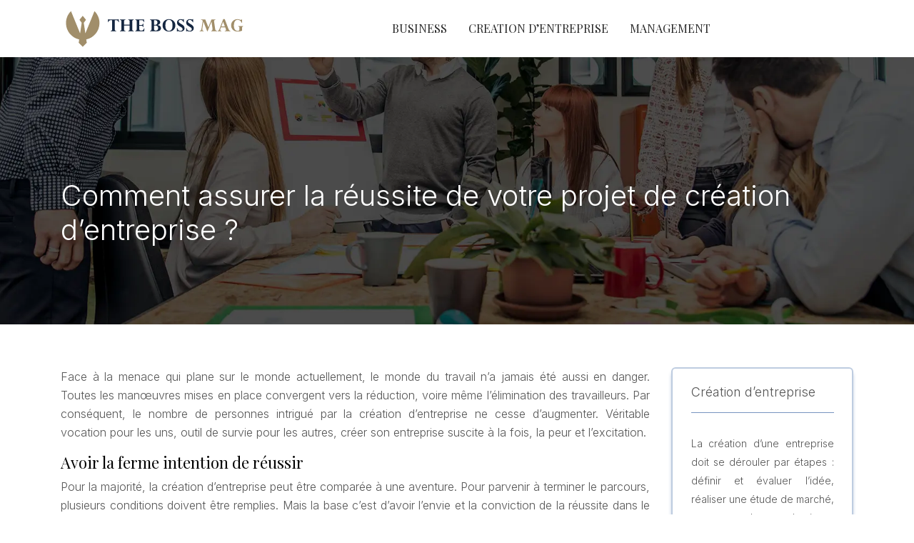

--- FILE ---
content_type: text/html; charset=UTF-8
request_url: https://www.thebossmag.com/comment-assurer-la-reussite-de-votre-projet-de-creation-d-entreprise/
body_size: 9068
content:
<!DOCTYPE html>
<html>
<head lang="fr-FR">
<meta charset="UTF-8">
<meta name="viewport" content="width=device-width">
<link rel="shortcut icon" href="https://www.thebossmag.com/wp-content/uploads/2021/11/the-boss-mag-favicon-02.svg" /><link val="meabhy" ver="v 3.18.5" />
<meta name='robots' content='max-image-preview:large' />
<link rel='dns-prefetch' href='//stackpath.bootstrapcdn.com' />
<title>Des conseils pour réussir la création de son  entreprise</title><meta name="description" content="Si vous êtes sur le point de créer une entreprise, il est primordial de vous assurer que votre projet soit une réussite. Il faut penser à la bonne manière."><link rel="alternate" title="oEmbed (JSON)" type="application/json+oembed" href="https://www.thebossmag.com/wp-json/oembed/1.0/embed?url=https%3A%2F%2Fwww.thebossmag.com%2Fcomment-assurer-la-reussite-de-votre-projet-de-creation-d-entreprise%2F" />
<link rel="alternate" title="oEmbed (XML)" type="text/xml+oembed" href="https://www.thebossmag.com/wp-json/oembed/1.0/embed?url=https%3A%2F%2Fwww.thebossmag.com%2Fcomment-assurer-la-reussite-de-votre-projet-de-creation-d-entreprise%2F&#038;format=xml" />
<style id='wp-img-auto-sizes-contain-inline-css' type='text/css'>
img:is([sizes=auto i],[sizes^="auto," i]){contain-intrinsic-size:3000px 1500px}
/*# sourceURL=wp-img-auto-sizes-contain-inline-css */
</style>
<style id='wp-block-library-inline-css' type='text/css'>
:root{--wp-block-synced-color:#7a00df;--wp-block-synced-color--rgb:122,0,223;--wp-bound-block-color:var(--wp-block-synced-color);--wp-editor-canvas-background:#ddd;--wp-admin-theme-color:#007cba;--wp-admin-theme-color--rgb:0,124,186;--wp-admin-theme-color-darker-10:#006ba1;--wp-admin-theme-color-darker-10--rgb:0,107,160.5;--wp-admin-theme-color-darker-20:#005a87;--wp-admin-theme-color-darker-20--rgb:0,90,135;--wp-admin-border-width-focus:2px}@media (min-resolution:192dpi){:root{--wp-admin-border-width-focus:1.5px}}.wp-element-button{cursor:pointer}:root .has-very-light-gray-background-color{background-color:#eee}:root .has-very-dark-gray-background-color{background-color:#313131}:root .has-very-light-gray-color{color:#eee}:root .has-very-dark-gray-color{color:#313131}:root .has-vivid-green-cyan-to-vivid-cyan-blue-gradient-background{background:linear-gradient(135deg,#00d084,#0693e3)}:root .has-purple-crush-gradient-background{background:linear-gradient(135deg,#34e2e4,#4721fb 50%,#ab1dfe)}:root .has-hazy-dawn-gradient-background{background:linear-gradient(135deg,#faaca8,#dad0ec)}:root .has-subdued-olive-gradient-background{background:linear-gradient(135deg,#fafae1,#67a671)}:root .has-atomic-cream-gradient-background{background:linear-gradient(135deg,#fdd79a,#004a59)}:root .has-nightshade-gradient-background{background:linear-gradient(135deg,#330968,#31cdcf)}:root .has-midnight-gradient-background{background:linear-gradient(135deg,#020381,#2874fc)}:root{--wp--preset--font-size--normal:16px;--wp--preset--font-size--huge:42px}.has-regular-font-size{font-size:1em}.has-larger-font-size{font-size:2.625em}.has-normal-font-size{font-size:var(--wp--preset--font-size--normal)}.has-huge-font-size{font-size:var(--wp--preset--font-size--huge)}.has-text-align-center{text-align:center}.has-text-align-left{text-align:left}.has-text-align-right{text-align:right}.has-fit-text{white-space:nowrap!important}#end-resizable-editor-section{display:none}.aligncenter{clear:both}.items-justified-left{justify-content:flex-start}.items-justified-center{justify-content:center}.items-justified-right{justify-content:flex-end}.items-justified-space-between{justify-content:space-between}.screen-reader-text{border:0;clip-path:inset(50%);height:1px;margin:-1px;overflow:hidden;padding:0;position:absolute;width:1px;word-wrap:normal!important}.screen-reader-text:focus{background-color:#ddd;clip-path:none;color:#444;display:block;font-size:1em;height:auto;left:5px;line-height:normal;padding:15px 23px 14px;text-decoration:none;top:5px;width:auto;z-index:100000}html :where(.has-border-color){border-style:solid}html :where([style*=border-top-color]){border-top-style:solid}html :where([style*=border-right-color]){border-right-style:solid}html :where([style*=border-bottom-color]){border-bottom-style:solid}html :where([style*=border-left-color]){border-left-style:solid}html :where([style*=border-width]){border-style:solid}html :where([style*=border-top-width]){border-top-style:solid}html :where([style*=border-right-width]){border-right-style:solid}html :where([style*=border-bottom-width]){border-bottom-style:solid}html :where([style*=border-left-width]){border-left-style:solid}html :where(img[class*=wp-image-]){height:auto;max-width:100%}:where(figure){margin:0 0 1em}html :where(.is-position-sticky){--wp-admin--admin-bar--position-offset:var(--wp-admin--admin-bar--height,0px)}@media screen and (max-width:600px){html :where(.is-position-sticky){--wp-admin--admin-bar--position-offset:0px}}

/*# sourceURL=wp-block-library-inline-css */
</style><style id='global-styles-inline-css' type='text/css'>
:root{--wp--preset--aspect-ratio--square: 1;--wp--preset--aspect-ratio--4-3: 4/3;--wp--preset--aspect-ratio--3-4: 3/4;--wp--preset--aspect-ratio--3-2: 3/2;--wp--preset--aspect-ratio--2-3: 2/3;--wp--preset--aspect-ratio--16-9: 16/9;--wp--preset--aspect-ratio--9-16: 9/16;--wp--preset--color--black: #000000;--wp--preset--color--cyan-bluish-gray: #abb8c3;--wp--preset--color--white: #ffffff;--wp--preset--color--pale-pink: #f78da7;--wp--preset--color--vivid-red: #cf2e2e;--wp--preset--color--luminous-vivid-orange: #ff6900;--wp--preset--color--luminous-vivid-amber: #fcb900;--wp--preset--color--light-green-cyan: #7bdcb5;--wp--preset--color--vivid-green-cyan: #00d084;--wp--preset--color--pale-cyan-blue: #8ed1fc;--wp--preset--color--vivid-cyan-blue: #0693e3;--wp--preset--color--vivid-purple: #9b51e0;--wp--preset--gradient--vivid-cyan-blue-to-vivid-purple: linear-gradient(135deg,rgb(6,147,227) 0%,rgb(155,81,224) 100%);--wp--preset--gradient--light-green-cyan-to-vivid-green-cyan: linear-gradient(135deg,rgb(122,220,180) 0%,rgb(0,208,130) 100%);--wp--preset--gradient--luminous-vivid-amber-to-luminous-vivid-orange: linear-gradient(135deg,rgb(252,185,0) 0%,rgb(255,105,0) 100%);--wp--preset--gradient--luminous-vivid-orange-to-vivid-red: linear-gradient(135deg,rgb(255,105,0) 0%,rgb(207,46,46) 100%);--wp--preset--gradient--very-light-gray-to-cyan-bluish-gray: linear-gradient(135deg,rgb(238,238,238) 0%,rgb(169,184,195) 100%);--wp--preset--gradient--cool-to-warm-spectrum: linear-gradient(135deg,rgb(74,234,220) 0%,rgb(151,120,209) 20%,rgb(207,42,186) 40%,rgb(238,44,130) 60%,rgb(251,105,98) 80%,rgb(254,248,76) 100%);--wp--preset--gradient--blush-light-purple: linear-gradient(135deg,rgb(255,206,236) 0%,rgb(152,150,240) 100%);--wp--preset--gradient--blush-bordeaux: linear-gradient(135deg,rgb(254,205,165) 0%,rgb(254,45,45) 50%,rgb(107,0,62) 100%);--wp--preset--gradient--luminous-dusk: linear-gradient(135deg,rgb(255,203,112) 0%,rgb(199,81,192) 50%,rgb(65,88,208) 100%);--wp--preset--gradient--pale-ocean: linear-gradient(135deg,rgb(255,245,203) 0%,rgb(182,227,212) 50%,rgb(51,167,181) 100%);--wp--preset--gradient--electric-grass: linear-gradient(135deg,rgb(202,248,128) 0%,rgb(113,206,126) 100%);--wp--preset--gradient--midnight: linear-gradient(135deg,rgb(2,3,129) 0%,rgb(40,116,252) 100%);--wp--preset--font-size--small: 13px;--wp--preset--font-size--medium: 20px;--wp--preset--font-size--large: 36px;--wp--preset--font-size--x-large: 42px;--wp--preset--spacing--20: 0.44rem;--wp--preset--spacing--30: 0.67rem;--wp--preset--spacing--40: 1rem;--wp--preset--spacing--50: 1.5rem;--wp--preset--spacing--60: 2.25rem;--wp--preset--spacing--70: 3.38rem;--wp--preset--spacing--80: 5.06rem;--wp--preset--shadow--natural: 6px 6px 9px rgba(0, 0, 0, 0.2);--wp--preset--shadow--deep: 12px 12px 50px rgba(0, 0, 0, 0.4);--wp--preset--shadow--sharp: 6px 6px 0px rgba(0, 0, 0, 0.2);--wp--preset--shadow--outlined: 6px 6px 0px -3px rgb(255, 255, 255), 6px 6px rgb(0, 0, 0);--wp--preset--shadow--crisp: 6px 6px 0px rgb(0, 0, 0);}:where(.is-layout-flex){gap: 0.5em;}:where(.is-layout-grid){gap: 0.5em;}body .is-layout-flex{display: flex;}.is-layout-flex{flex-wrap: wrap;align-items: center;}.is-layout-flex > :is(*, div){margin: 0;}body .is-layout-grid{display: grid;}.is-layout-grid > :is(*, div){margin: 0;}:where(.wp-block-columns.is-layout-flex){gap: 2em;}:where(.wp-block-columns.is-layout-grid){gap: 2em;}:where(.wp-block-post-template.is-layout-flex){gap: 1.25em;}:where(.wp-block-post-template.is-layout-grid){gap: 1.25em;}.has-black-color{color: var(--wp--preset--color--black) !important;}.has-cyan-bluish-gray-color{color: var(--wp--preset--color--cyan-bluish-gray) !important;}.has-white-color{color: var(--wp--preset--color--white) !important;}.has-pale-pink-color{color: var(--wp--preset--color--pale-pink) !important;}.has-vivid-red-color{color: var(--wp--preset--color--vivid-red) !important;}.has-luminous-vivid-orange-color{color: var(--wp--preset--color--luminous-vivid-orange) !important;}.has-luminous-vivid-amber-color{color: var(--wp--preset--color--luminous-vivid-amber) !important;}.has-light-green-cyan-color{color: var(--wp--preset--color--light-green-cyan) !important;}.has-vivid-green-cyan-color{color: var(--wp--preset--color--vivid-green-cyan) !important;}.has-pale-cyan-blue-color{color: var(--wp--preset--color--pale-cyan-blue) !important;}.has-vivid-cyan-blue-color{color: var(--wp--preset--color--vivid-cyan-blue) !important;}.has-vivid-purple-color{color: var(--wp--preset--color--vivid-purple) !important;}.has-black-background-color{background-color: var(--wp--preset--color--black) !important;}.has-cyan-bluish-gray-background-color{background-color: var(--wp--preset--color--cyan-bluish-gray) !important;}.has-white-background-color{background-color: var(--wp--preset--color--white) !important;}.has-pale-pink-background-color{background-color: var(--wp--preset--color--pale-pink) !important;}.has-vivid-red-background-color{background-color: var(--wp--preset--color--vivid-red) !important;}.has-luminous-vivid-orange-background-color{background-color: var(--wp--preset--color--luminous-vivid-orange) !important;}.has-luminous-vivid-amber-background-color{background-color: var(--wp--preset--color--luminous-vivid-amber) !important;}.has-light-green-cyan-background-color{background-color: var(--wp--preset--color--light-green-cyan) !important;}.has-vivid-green-cyan-background-color{background-color: var(--wp--preset--color--vivid-green-cyan) !important;}.has-pale-cyan-blue-background-color{background-color: var(--wp--preset--color--pale-cyan-blue) !important;}.has-vivid-cyan-blue-background-color{background-color: var(--wp--preset--color--vivid-cyan-blue) !important;}.has-vivid-purple-background-color{background-color: var(--wp--preset--color--vivid-purple) !important;}.has-black-border-color{border-color: var(--wp--preset--color--black) !important;}.has-cyan-bluish-gray-border-color{border-color: var(--wp--preset--color--cyan-bluish-gray) !important;}.has-white-border-color{border-color: var(--wp--preset--color--white) !important;}.has-pale-pink-border-color{border-color: var(--wp--preset--color--pale-pink) !important;}.has-vivid-red-border-color{border-color: var(--wp--preset--color--vivid-red) !important;}.has-luminous-vivid-orange-border-color{border-color: var(--wp--preset--color--luminous-vivid-orange) !important;}.has-luminous-vivid-amber-border-color{border-color: var(--wp--preset--color--luminous-vivid-amber) !important;}.has-light-green-cyan-border-color{border-color: var(--wp--preset--color--light-green-cyan) !important;}.has-vivid-green-cyan-border-color{border-color: var(--wp--preset--color--vivid-green-cyan) !important;}.has-pale-cyan-blue-border-color{border-color: var(--wp--preset--color--pale-cyan-blue) !important;}.has-vivid-cyan-blue-border-color{border-color: var(--wp--preset--color--vivid-cyan-blue) !important;}.has-vivid-purple-border-color{border-color: var(--wp--preset--color--vivid-purple) !important;}.has-vivid-cyan-blue-to-vivid-purple-gradient-background{background: var(--wp--preset--gradient--vivid-cyan-blue-to-vivid-purple) !important;}.has-light-green-cyan-to-vivid-green-cyan-gradient-background{background: var(--wp--preset--gradient--light-green-cyan-to-vivid-green-cyan) !important;}.has-luminous-vivid-amber-to-luminous-vivid-orange-gradient-background{background: var(--wp--preset--gradient--luminous-vivid-amber-to-luminous-vivid-orange) !important;}.has-luminous-vivid-orange-to-vivid-red-gradient-background{background: var(--wp--preset--gradient--luminous-vivid-orange-to-vivid-red) !important;}.has-very-light-gray-to-cyan-bluish-gray-gradient-background{background: var(--wp--preset--gradient--very-light-gray-to-cyan-bluish-gray) !important;}.has-cool-to-warm-spectrum-gradient-background{background: var(--wp--preset--gradient--cool-to-warm-spectrum) !important;}.has-blush-light-purple-gradient-background{background: var(--wp--preset--gradient--blush-light-purple) !important;}.has-blush-bordeaux-gradient-background{background: var(--wp--preset--gradient--blush-bordeaux) !important;}.has-luminous-dusk-gradient-background{background: var(--wp--preset--gradient--luminous-dusk) !important;}.has-pale-ocean-gradient-background{background: var(--wp--preset--gradient--pale-ocean) !important;}.has-electric-grass-gradient-background{background: var(--wp--preset--gradient--electric-grass) !important;}.has-midnight-gradient-background{background: var(--wp--preset--gradient--midnight) !important;}.has-small-font-size{font-size: var(--wp--preset--font-size--small) !important;}.has-medium-font-size{font-size: var(--wp--preset--font-size--medium) !important;}.has-large-font-size{font-size: var(--wp--preset--font-size--large) !important;}.has-x-large-font-size{font-size: var(--wp--preset--font-size--x-large) !important;}
/*# sourceURL=global-styles-inline-css */
</style>

<style id='classic-theme-styles-inline-css' type='text/css'>
/*! This file is auto-generated */
.wp-block-button__link{color:#fff;background-color:#32373c;border-radius:9999px;box-shadow:none;text-decoration:none;padding:calc(.667em + 2px) calc(1.333em + 2px);font-size:1.125em}.wp-block-file__button{background:#32373c;color:#fff;text-decoration:none}
/*# sourceURL=/wp-includes/css/classic-themes.min.css */
</style>
<link rel='stylesheet' id='sow-image-default-4e6925654b7a-css' href='https://www.thebossmag.com/wp-content/uploads/siteorigin-widgets/sow-image-default-4e6925654b7a.css?ver=0e40805592c559e0fcf3a9164e75df40' type='text/css' media='all' />
<link rel='stylesheet' id='default-css' href='https://www.thebossmag.com/wp-content/themes/factory-templates-3/style.css?ver=0e40805592c559e0fcf3a9164e75df40' type='text/css' media='all' />
<link rel='stylesheet' id='bootstrap4-css' href='https://www.thebossmag.com/wp-content/themes/factory-templates-3/css/bootstrap4/bootstrap.min.css?ver=0e40805592c559e0fcf3a9164e75df40' type='text/css' media='all' />
<link rel='stylesheet' id='font-awesome-css' href='https://stackpath.bootstrapcdn.com/font-awesome/4.7.0/css/font-awesome.min.css?ver=0e40805592c559e0fcf3a9164e75df40' type='text/css' media='all' />
<link rel='stylesheet' id='global-css' href='https://www.thebossmag.com/wp-content/themes/factory-templates-3/css/global.css?ver=0e40805592c559e0fcf3a9164e75df40' type='text/css' media='all' />
<link rel='stylesheet' id='style-css' href='https://www.thebossmag.com/wp-content/themes/factory-templates-3/css/template.css?ver=0e40805592c559e0fcf3a9164e75df40' type='text/css' media='all' />
<link rel='stylesheet' id='animate-css-css' href='https://www.thebossmag.com/wp-content/themes/factory-templates-3/includes/admin/css/animate.min.css?ver=0e40805592c559e0fcf3a9164e75df40' type='text/css' media='all' />
<script type="text/javascript" src="https://www.thebossmag.com/wp-content/themes/factory-templates-3/js/jquery.min.js?ver=0e40805592c559e0fcf3a9164e75df40" id="jquery-js"></script>
<link rel="https://api.w.org/" href="https://www.thebossmag.com/wp-json/" /><link rel="alternate" title="JSON" type="application/json" href="https://www.thebossmag.com/wp-json/wp/v2/posts/260" /><link rel="EditURI" type="application/rsd+xml" title="RSD" href="https://www.thebossmag.com/xmlrpc.php?rsd" />
<link rel="canonical" href="https://www.thebossmag.com/comment-assurer-la-reussite-de-votre-projet-de-creation-d-entreprise/" />
<link rel='shortlink' href='https://www.thebossmag.com/?p=260' />
<meta name="google-site-verification" content="8bKaZZlexHEAnPDzJK54XFmnjO_Ypm__nIUKE0drFqs" />
<meta name="google-site-verification" content="mKmcQBQMHzxFa7HaE_xvhXgXFoTligiPqo3_PS4-7to" />
<meta name="google-site-verification" content="17qIb-ahT53DAuyx7CgWU-iieyuOq96TLsCinviqM7o" />
<style type="text/css">
  
.default_color_background,.menu-bars{background-color : #d4ba8c }
.default_color_text,a,h1 span,h2 span,h3 span,h4 span,h5 span,h6 span{color :#d4ba8c }
.navigation li a,.navigation li.disabled,.navigation li.active a,.owl-dots .owl-dot.active span,.owl-dots .owl-dot:hover span{background-color: #d4ba8c;}
.block-spc{border-color:#d4ba8c}
.default_color_border{border-color : #d4ba8c }
.fa-bars,.overlay-nav .close{color: #d4ba8c;}
nav li a:after{background-color: #d4ba8c;}
a{color : #a18e6a }
a:hover{color : #7794BF }
.archive h2 a{color :#252525}
.main-menu,.bottom-menu{background-color:#ffffff;}
body:not(.home) .main-menu{position: absolute;}
.scrolling-down{background-color:#ffffff;}
.sub-menu,.sliding-menu{background-color:#ffffff;}
.main-menu{box-shadow: none;-moz-box-shadow: none;-webkit-box-shadow: none;}
.main-menu{padding : 0px 0px 0px 0px }
.main-menu.scrolling-down{-webkit-box-shadow: 0 2px 13px 0 rgba(0, 0, 0, .1);-moz-box-shadow: 0 2px 13px 0 rgba(0, 0, 0, .1);box-shadow: 0 2px 13px 0 rgba(0, 0, 0, .1);}   
nav li a{font-size:16px;}
nav li a{line-height:30px;}
nav li a{color:#252525!important;}
nav li:hover > a,.current-menu-item > a{color:#a18e6a!important;}
.scrolling-down nav li a{color:#252525!important;}
.scrolling-down nav li:hover a,.scrolling-down .current-menu-item a{color:#a18e6a!important;}
.sub-menu a,.sliding-menu a{color:#555555!important;}
.archive h1{color:#ffffff!important;}
.archive h1,.single h1{text-align:left!important;}
.single h1{color:#ffffff!important;}
#logo{padding:2px 5px 2px 5px;}
.archive .readmore{background-color:#d4ba8c;}
.archive .readmore{color:#ffffff;}
.archive .readmore:hover{background-color:#142640;}
.archive .readmore:hover{color:#ffffff;}
.archive .readmore{padding:5px 15px 5px 15px;}
.scrolling-down .logo-main{display: none;}
.scrolling-down .logo-sticky{display:inline-block;}
.home .post-content p a{color:#a18e6a}
.home .post-content p a:hover{color:#7794BF}
.subheader{padding:250px 0px 100px 0px}
footer{padding:120px 0px 0px 0px}
.home footer a{color:#d4ba8c}
footer #back_to_top{background-color:transparent;}
footer #back_to_top i{color:#ffffff;}
footer #back_to_top {padding:7px 0px;}
.single h2{font-size:22px!important}    
.single h3{font-size:18px!important}    
.single h4{font-size:15px!important}    
.single h5{font-size:15px!important}    
.single h6{font-size:15px!important}    
@media(max-width: 1024px){.main-menu.scrolling-down{position: fixed !important;}}
.sidebar-widget:after {
border-bottom: 1px solid #7794bf;
}
.main-menu ul li {  padding: 25px 15px;}
.widget_sidebar {
    box-shadow: #7794bf73 0 6px 4px 0;
    border: 2px solid #7794bf7a;
}
footer .menu-deux li {
    color: #d4ba8c;
}
.widget_sidebar {margin-bottom:40px;}

:root {
    --color-primary: #a18e6a;
    --color-primary-dark: #2c4263;
}
blockquote, .block-spc {
    background: #463d5a;
    padding: 20px;
color: #fff;
}
.single table th {
    background: var(--color-primary-dark);
    color: #fff;
}
.key-takeaways{
    background: #f2f3f4;
    padding: 30px 30px 10px;
    border-radius: 10px;
    width: 100%;
    margin: 40px 0;
    color: var(--color-primary-dark);
}
.key-takeaways p{
    font-size: 21px;
     color: var(--color-primary-dark);
    font-weight: 600;
position:relative;
}

.key-takeaways p:first-child {
font-size: 1em;
font-weight: 600;
color: var(--color-primary-dark);
text-transform: uppercase;
letter-spacing: 1px;
margin: 0 0 15px 0;
display: inline-block;
border-bottom: 2px solid var(--color-primary);
padding-bottom: 5px;
}

.key-takeaways ul li{padding-bottom:10px;}
.dt-published{
font-size: 13px;
    border-bottom: 1px solid #f1f1f1;
    padding-bottom: 10px;
    padding-top: 10px;
    border-top: 1px solid #f1f1f1;
    font-style: italic;
    font-weight: 500;
    position: relative;
    padding-left: 34px;
}
.dt-published:after {
    content: '\f1f6';
    font-size: 23px;
    font-family: bootstrap-icons;
    position: absolute;
    top: 8px;
    left: 0px;
    font-style: normal;
    color: var(--color-primary-dark);
}


blockquote{
font-size: 16px;
    line-height: 1.5rem;
    position: relative;
    font-weight: 500;
    border: 2px solid var(--color-primary);
    border-radius: 20px;
    padding: 30px 30px 10px;
    margin-top: 35px;
    color: rgba(17, 17, 17, 0.8);
    background: none;
    margin-bottom: 35px;
}
blockquote:before{
content: 'i';
    width: 44px;
    height: 44px;
    background-color: var(--color-primary);
    border-radius: 50px 50px 20px 50px;
    border: 4px solid #fff;
    position: absolute;
    margin: -45px 0 0 -50px;
    font-family: bootstrap-icons;
    font-size: 25px;
    color: #fff;
    padding: 6px 7px;
    text-align: center;
}
cite{    font-size: 13px;}


.actionable-list h3{margin-bottom: 20px}


.case-study-block, .actionable-list{
    border: 2px solid var(--color-primary);
    border-radius: 7px;
    padding: 30px 30px 10px;
    margin-bottom: 30px;
    margin-top: 30px;
    position: relative;
    z-index: 1;
}
.single .post-data ul li, .single .post-data ol li{    padding-bottom: 10px;}
.summary-block p, .summary-block h2 {  font-weight: 500;}
.single ul li::marker , .single ol li::marker{   color: var(--color-primary);}


.block-spc {
border-color: transparent;
    background: transparent;
    border: none;
    color: var(--color-text);
    font-style: italic;
    margin-top: 0;
    margin-bottom: 10px;
}

.faq-block .question{
    font-weight: 500;
    color: var(--color-primary-dark);
    font-size: 17px;
    line-height: 28px;
margin-top:10px;
margin-bottom: 0;
}
.faq-block .answer{    background: #f2f3f4;
    padding: 20px;
    border-radius: 3px;
    margin-top: 20px;}
 .faq-block h2{margin-bottom: 15px}

 .instant-answer p:first-child{
    font-weight: 500;
    color: var(--color-primary-dark);
    font-size: 17px;
    line-height: 28px;
    margin-top: 10px;
    margin-bottom: 0;
}
.instant-answer .answer {
    background: transparent;
    padding: 10px;
    border-radius: 3px;
}
.instant-answer{border: 2px solid var(--color-primary);
    padding: 20px 20px 10px;
    border-radius: 7px;
    margin-bottom: 20px;}
    .nav-post-cat{padding-top:30px;}
.case-study-block-title{color: #060815;
    line-height: 1.5;
    font-weight: 600;
    font-size: 18px;}
.faq-block h2 {  margin-top: 30px;}
.question strong{    font-weight: 500;}</style>
</head>
<body class="wp-singular post-template-default single single-post postid-260 single-format-standard wp-theme-factory-templates-3 catid-1 " style="">	
<div class="normal-menu menu-to-right main-menu fixed-top">	
<div class="container">

<nav class="navbar navbar-expand-xl pl-0 pr-0">

<a id="logo" href="https://www.thebossmag.com">
<img class="logo-main" src="https://www.thebossmag.com/wp-content/uploads/2021/11/the-boss-mag-logo-01-1.svg" alt="logo">
<img class="logo-sticky" src="https://www.thebossmag.com/wp-content/uploads/2021/11/the-boss-mag-logo-01-1.svg" alt="logo"></a>
	


<button class="navbar-toggler" type="button" data-toggle="collapse" data-target="#navbarsExample06" aria-controls="navbarsExample06" aria-expanded="false" aria-label="Toggle navigation">
<span class="navbar-toggler-icon">
<div class="menu_btn">	
<div class="menu-bars"></div>
<div class="menu-bars"></div>
<div class="menu-bars"></div>
</div>
</span>
</button> 
<div class="collapse navbar-collapse" id="navbarsExample06">
<ul id="main-menu" class="navbar-nav ml-auto"><li id="menu-item-255" class="menu-item menu-item-type-taxonomy menu-item-object-category"><a href="https://www.thebossmag.com/business/">BUSINESS</a></li>
<li id="menu-item-256" class="menu-item menu-item-type-taxonomy menu-item-object-category current-post-ancestor current-menu-parent current-post-parent"><a href="https://www.thebossmag.com/creation-dentreprise/">CREATION D’ENTREPRISE</a></li>
<li id="menu-item-257" class="menu-item menu-item-type-taxonomy menu-item-object-category"><a href="https://www.thebossmag.com/management/">MANAGEMENT</a></li>
</ul></div>
</nav>
</div>
</div>
<div class="main">
	<div class="subheader" style="background-position:top;background-image:url(/wp-content/uploads/2021/11/categorie.webp);">
<div id="mask" style=""></div>	<div class="container"><h1 class="title">Comment assurer la réussite de votre projet de création d’entreprise ?</h1></div>
</div>
<div class="container">
<div class="row">
<div class="post-data col-md-9 col-lg-9 col-xs-12">
<div class="blog-post-content">
<div style="text-align:justify">
<p>Face à la menace qui plane sur le monde actuellement, le monde du travail n’a jamais été aussi en danger. Toutes les manœuvres mises en place convergent vers la réduction, voire même l’élimination des travailleurs. Par conséquent, le nombre de personnes intrigué par la création d’entreprise ne cesse d’augmenter. Véritable vocation pour les uns, outil de survie pour les autres, créer son entreprise suscite à la fois, la peur et l’excitation.</p>
<h2>Avoir la ferme intention de réussir</h2>
<p>Pour la majorité, la <strong>création d’entreprise</strong> peut être comparée à une aventure. Pour parvenir à terminer le parcours, plusieurs conditions doivent être remplies. Mais la base c’est d’avoir l’envie et la conviction de la réussite dans le mental. Avant de se lancer dans cette quête, il faut avoir une volonté à toute épreuve. Certes, s’imaginer dans son bureau, assis sur son fauteuil et diriger la réunion de son staff est alléchant. Pourtant, il faut savoir que dans l’entrepreneuriat, tout est possible. L’entreprise peut chavirer à tout moment, parce que parfois, les vagues sont monstrueuses. Donc quiconque voulant entamer une création d’entreprise se doit d’être prêt à affronter les obstacles sur la route. Ici, la simple décision ne suffit pas pour réussir, il faut une volonté sans faille.</p>
<h2>S’entourer des bonnes personnes</h2>
<p>Après la ferme intention, la deuxième étape de la <strong>création d’entreprise</strong>, consiste à avoir les bonnes personnes autour de soi. En effet, dans une entreprise, il arrive qu’à un moment donné, une délégation doive être faite. Cette délégation peut être faite, pour l’exécution d’une tâche particulière. Pour mener à bien cette mission, il faut une personne de confiance. La confiance est de mise, parce que celui qui bénéficie de la délégation agira pour le compte de l’entreprise ultérieurement. Si cette personne a une mauvaise foi, elle fera courir à l’entreprise, un grand danger.</p>
<h2>Acquérir les connaissances nécessaires</h2>
<p>Il est important de signaler que, tout comme Rome, une entreprise ne se crée pas en un jour. La création doit être en conformité avec les règlements en vigueur. Effectivement, de nombreuses procédures doivent être suivies à la lettre pour aboutir à une création en bon et due forme. À part la rédaction du statut, il y a aussi la détermination du siège social et l’immatriculation aux registres des commerces et des sociétés. Alors, celui qui veut entamer la <strong>création d’entreprise</strong> doit être au courant de ces différentes procédures. Par ailleurs, si la connaissance sur la création d’une entreprise est utile, savoir gérer ladite entreprise est une autre paire de manches.</p>
</div>






<div class="row nav-post-cat"><div class="col-6"><a href="https://www.thebossmag.com/lancer-son-entreprise-de-nettoyage-commercial-le-guide-complet-pour-reussir/"><i class="fa fa-arrow-left" aria-hidden="true"></i>Lancer son entreprise de nettoyage commercial : le guide complet pour réussir</a></div><div class="col-6"><a href="https://www.thebossmag.com/tout-connaitre-sur-les-destructeur-de-documents/"><i class="fa fa-arrow-left" aria-hidden="true"></i>Tout connaitre sur les destructeur de documents</a></div></div>
	
</div>


</div>
<div class="col-md-3 col-xs-12 col-lg-3">
<div class="sidebar">
<div class="widget-area">
<div class="widget_sidebar"><div class="sidebar-widget">Création d&rsquo;entreprise</div>			<div class="textwidget"><p>La création d’une entreprise doit se dérouler par étapes : définir et évaluer l’idée, réaliser une étude de marché, mettre en place un business plan, recherche des financements, choisir un statut juridique&#8230;</p>
</div>
		</div><div class="widget_sidebar"><div class="sidebar-widget">Tendances business</div>			<div class="textwidget"><p>Vous êtes à la recherche d’une idée de marché avant de vous lancer dans la création de votre entreprise ? Le secteur du produit bio fait partie des tendances business du moment.</p>
</div>
		</div><div class="widget_sidebar"><div class="sidebar-widget">Conseils business</div>			<div class="textwidget"><p>Pour réussir votre business, vous devez respecter certaines règles comme le fait d’étudier la concurrence. Un entrepreneur doit également compter sur son réseau, être pragmatique et établir un business plan.</p>
</div>
		</div>



<style>
	.nav-post-cat .col-6 i{
		display: inline-block;
		position: absolute;
	}
	.nav-post-cat .col-6 a{
		position: relative;
	}
	.nav-post-cat .col-6:nth-child(1) a{
		padding-left: 18px;
		float: left;
	}
	.nav-post-cat .col-6:nth-child(1) i{
		left: 0;
	}
	.nav-post-cat .col-6:nth-child(2) a{
		padding-right: 18px;
		float: right;
	}
	.nav-post-cat .col-6:nth-child(2) i{
		transform: rotate(180deg);
		right: 0;
	}
	.nav-post-cat .col-6:nth-child(2){
		text-align: right;
	}
</style>




</div>
</div>
</div>
<script type="text/javascript">
$(document).ready(function() {
$( ".blog-post-content img" ).on( "click", function() {
var url_img = $(this).attr('src');
$('.img-fullscreen').html("<div><img src='"+url_img+"'></div>");
$('.img-fullscreen').fadeIn();
});
$('.img-fullscreen').on( "click", function() {
$(this).empty();
$('.img-fullscreen').hide();
});
});
</script>
</div>
  


</div>
</div>


<footer  style="background-image:url(https://www.thebossmag.com/wp-content/uploads/2021/11/footer.png);background-color:#142640">
<div class="container widgets">
<div class="row">
<div class="col-md-3 col-xs-12">
<div class="widget_footer"><div
			
			class="so-widget-sow-image so-widget-sow-image-default-4e6925654b7a"
			
		>
<div class="sow-image-container">
		<img 
	src="https://www.thebossmag.com/wp-content/uploads/2021/11/the-boss-mag-logo-footer-03.svg" title="the boss mag &#8211; logo footer-03" alt="the boss mag" decoding="async" 		class="so-widget-image"/>
	</div>

</div></div></div>
<div class="col-md-3 col-xs-12">
<div class="widget_text widget_footer"><div class="footer-widget">Créer une entreprise</div><div class="textwidget custom-html-widget"><ul class="menu-deux">
	<li>Faire une étude de marché</li>
	<li>Faire un business plan</li>
	<li>Déposer le nom de l’entreprise </li>
	<li>Immatriculer l’entreprise</li>
	<li>Déclarer le commerce </li>
</ul></div></div></div>
<div class="col-md-3 col-xs-12">
<div class="widget_text widget_footer"><div class="footer-widget">Management d&rsquo;entreprise</div><div class="textwidget custom-html-widget"><ul class="menu-deux">
	<li>Développement durable</li>
	<li>Stratégie d’entreprise</li>
	<li>Méthodes de management </li>
	<li>Tableaux de bord de pilotage</li>
	<li>Entreprise 2.0</li>
</ul></div></div></div>
<div class="col-md-3 col-xs-12">
<div class="widget_text widget_footer"><div class="footer-widget">Statuts d&rsquo;entreprise</div><div class="textwidget custom-html-widget"><ul class="menu-deux">
	<li>SARL</li>
	<li>Société anonyme</li>
	<li>Société à responsabilité limitée </li>
	<li>Société par actions simplifiée</li>
	<li>SASU </li>
</ul></div></div></div>
</div>
</div>
<div class='copyright'>
<div class='container'>
<div class='row'><div class='col-12'>
Budget prévisionnel et dépenses à prévoir


	
</div>
</div>
</div>
<div class="to-top " id=""><a id='back_to_top'><i class='fa fa-angle-up' aria-hidden='true'></i></a></div></footer>

<script type="speculationrules">
{"prefetch":[{"source":"document","where":{"and":[{"href_matches":"/*"},{"not":{"href_matches":["/wp-*.php","/wp-admin/*","/wp-content/uploads/*","/wp-content/*","/wp-content/plugins/*","/wp-content/themes/factory-templates-3/*","/*\\?(.+)"]}},{"not":{"selector_matches":"a[rel~=\"nofollow\"]"}},{"not":{"selector_matches":".no-prefetch, .no-prefetch a"}}]},"eagerness":"conservative"}]}
</script>
<p class="text-center" style="margin-bottom: 0px"><a href="/plan-du-site/">Plan du site</a></p>	<script>
	jQuery(document).ready(function($){
		'use strict';
		if ( 'function' === typeof WOW ) {
			new WOW().init();
		}
	});
	</script>
	<script type="text/javascript" src="https://www.thebossmag.com/wp-content/themes/factory-templates-3/js/bootstrap.min.js" id="bootstrap4-js"></script>
<script type="text/javascript" src="https://www.thebossmag.com/wp-content/themes/factory-templates-3/includes/admin/js/wow.min.js" id="wow-js"></script>
<script type="text/javascript" src="https://www.thebossmag.com/wp-content/themes/factory-templates-3/js/rellax.min.js" id="rellax-js"></script>
<script type="text/javascript" src="https://www.thebossmag.com/wp-content/themes/factory-templates-3/js/default_script.js" id="default_script-js"></script>



<script type="text/javascript">
jQuery('.remove-margin-bottom').parent(".so-panel").css("margin-bottom","0px");

let calcScrollValue = () => {
  let scrollProgress = document.getElementById("progress");
  let progressValue = document.getElementById("back_to_top");
  let pos = document.documentElement.scrollTop;
  let calcHeight = document.documentElement.scrollHeight - document.documentElement.clientHeight;
  let scrollValue = Math.round((pos * 100) / calcHeight);
  if (pos > 500) {
    progressValue.style.display = "grid";
  } else {
    progressValue.style.display = "none";
  }
  scrollProgress.addEventListener("click", () => {
    document.documentElement.scrollTop = 0;
  });
  scrollProgress.style.background = `conic-gradient( ${scrollValue}%, #fff ${scrollValue}%)`;
};
window.onscroll = calcScrollValue;
window.onload = calcScrollValue;



</script>
<script type="text/javascript">
var nav = jQuery('.main-menu:not(.creative-menu-open)');
var menu_height = jQuery(".main-menu").height();  
jQuery(window).scroll(function () { 
if (jQuery(this).scrollTop() > 125) { 
nav.addClass("fixed-menu");
jQuery(".main-menu").addClass("scrolling-down");
jQuery("#before-menu").css("height",menu_height);
setTimeout(function(){ jQuery('.fixed-menu').css("top", "0"); },600)
} else {
jQuery(".main-menu").removeClass("scrolling-down");
nav.removeClass("fixed-menu");
jQuery("#before-menu").css("height","0px");
jQuery('.fixed-menu').css("top", "-200px");
nav.attr('style', '');
}
});
</script>


<div class="img-fullscreen"></div>

 

</body>
</html>   

--- FILE ---
content_type: text/css
request_url: https://www.thebossmag.com/wp-content/themes/factory-templates-3/css/template.css?ver=0e40805592c559e0fcf3a9164e75df40
body_size: 1250
content:
@import url(https://fonts.googleapis.com/css2?family=Sacramento&display=swap);@import url(https://fonts.googleapis.com/css2?family=Playfair+Display:wght@400;700&display=swap);@import url(https://fonts.googleapis.com/css2?family=Inter:wght@300&display=swap);body{font-family:Inter;color:#555;font-size:16px;font-weight:300;line-height:26px}h2,h3{font-family:"Playfair Display";font-weight:700}.widget_sidebar{padding:20px 10%;border-radius:6px;box-shadow:#fbb8ac66 0 6px 4px 0;border:2px solid #fbb8ac66}.sidebar-widget:after{content:"";display:block;padding-top:15px;border-bottom:1px solid #fbb8ac}.widget_sidebar .textwidget{padding-top:30px!important}footer{background-position:bottom center;background-repeat:no-repeat}footer .copyright{text-align:center;font-size:16px;color:#d9d9d9;font-weight:400;margin-top:0;border-top:none!important;padding:30px 10px}footer .footer-widget{font-family:"Playfair Display";font-weight:700;font-size:20px;color:#fff;padding-bottom:30px}footer .textwidget p{color:#baa47b;font-size:16px;line-height:26px}footer .menu-deux li{color:#baa47b;font-size:16px;line-height:26px;font-weight:400!important;padding:5px 0}footer .menu-deux li:before{content:"\f105";font-family:FontAwesome;font-size:17px;padding-right:10px}footer .menu-deux li:hover{color:rgba(255,255,255,.85)}footer .menu,footer .menu-deux{list-style:none;margin-left:-40px}footer #back_to_top{display:block;border:1px solid #fff;width:50px;height:50px}.text-italic,.titre-sur-deux p{font-weight:400;font-style:italic}.titre-cadre h2{padding-right:10px!important;padding-bottom:60px}.titre-cadre:before{position:absolute;bottom:50px;right:-4rem;display:block;height:1px;width:calc(100% + 4rem);background:rgba(0,0,0,.08);content:""}.titre-cadre-2:after,.titre-cadre-2:before,.titre-cadre-3:after,.titre-cadre-3:before,.titre-cadre:after{position:absolute;top:0;right:0;display:block;height:100%;width:1px;background:rgba(0,0,0,.08);content:""}.titre-cadre-2:before,.titre-cadre-3:before{left:0!important}.titre-cadre-2 h2:before,.titre-cadre-3 h2:before{position:absolute;bottom:20px;left:-2rem;display:block;height:1px;width:calc(100% + 4rem);background:rgba(0,0,0,.08);content:""}.titre-cadre-3 h2:before{bottom:80px}.block-sur-deux:after{content:"";background-color:#f5f1e9;width:100px;height:100px;display:block;top:40%;left:50%;position:absolute;transform:translate(-50%,-50%);z-index:-1;border-radius:50%;transition:all .4s cubic-bezier(.77,0,.175,1)}.block-sur-deux:hover:after{width:150px;height:150px}.titre-fond-rouge h2:before,.titre-fond-rouge:after,.titre-fond-rouge:before{background:rgba(255,255,255,.5)!important}nav li a{font-weight:400;font-family:"Playfair Display";text-transform:uppercase}.sub-menu li a{white-space:normal!important}.main-menu nav{padding:0}.main-menu ul li{padding:58px 15px 45px 15px}.main-menu .sub-menu li{padding:20px 15px 20px 15px;border-bottom:1px solid rgb(240 233 255 / .3)}.main-menu ul li .sub-menu{margin-top:45px;min-width:230px}.main-menu #main-menu{margin-left:auto!important;margin-right:auto!important}.menu-item-has-children:after{top:55px}.scrolling-down .menu-item-has-children:after{top:20px}.scrolling-down #logo img{height:auto}.main-menu.scrolling-down ul li{padding:25px 15px 25px 15px}.main-menu.scrolling-down ul li .sub-menu{margin-top:25px;min-width:230px}.scrolling-down.main-menu{padding:0}@media (max-width :1366px){.banner-end{padding-top:0!important}.block-1-banner{padding:10% 0 5% 0!important}}@media (max-width :1024px){.main-menu{background-color:#fff}.container-fluid .navbar-toggler{position:absolute;right:0;top:13px}.collapse{z-index:0}.main-menu ul li{padding:20px 15px 10px 15px}.main-menu ul li .sub-menu{margin-top:10px;min-width:230px}.banner-end{padding:0!important}.full-height{height:auto}.menu-item-has-children:after{right:100%;top:15px}#logo img{width:50%!important}.scrolling-down #logo img{width:100%!important}.main-menu ul li .sub-menu{position:relative}.main-menu ul li .sub-menu,.main-menu.scrolling-down ul li .sub-menu{min-width:100%;background-color:#d4ba8c;box-shadow:none!important}.home h1,.home h2{line-height:36px!important;font-size:26px!important}.block-1-banner{padding:0 0 10% 0!important}}@media (max-width :960px){.titre-cadre-3 h2:before{bottom:100px}footer .col-md-3{padding-right:25px;padding-left:25px}footer .footer-widget{margin-left:-35px}.banner-end>.panel-grid-cell{width:30%!important}.banner-end>.panel-grid-cell-empty{width:0%!important}.block-banner-general{padding:90px 0 0 0!important}}@media (max-width :375px){footer .menu,footer .menu-deux{margin-left:0}.block-3>div:nth-child(1){margin:0 10% 5% 10%!important}.titre-cadre-3 h2:before{bottom:160px}footer{padding:40px 0 0}footer .footer-widget{margin-left:0}footer #back_to_top{bottom:1%}.home h1,.home h2{line-height:30px!important;font-size:20px!important}.banner-end>.panel-grid-cell{width:100%!important}}

--- FILE ---
content_type: image/svg+xml
request_url: https://www.thebossmag.com/wp-content/uploads/2021/11/the-boss-mag-logo-footer-03.svg
body_size: 3356
content:
<?xml version="1.0" encoding="utf-8"?>
<!-- Generator: Adobe Illustrator 16.0.0, SVG Export Plug-In . SVG Version: 6.00 Build 0)  -->
<!DOCTYPE svg PUBLIC "-//W3C//DTD SVG 1.1 Tiny//EN" "http://www.w3.org/Graphics/SVG/1.1/DTD/svg11-tiny.dtd">
<svg version="1.1" baseProfile="tiny" id="Calque_1"
	 xmlns="http://www.w3.org/2000/svg" xmlns:xlink="http://www.w3.org/1999/xlink" x="0px" y="0px" width="145px" height="145px"
	 viewBox="0 0 145 145" xml:space="preserve">
<g>
	<g>
		<path fill="#D4BA8C" d="M105.345,26.192c0-9.157-3.749-17.438-9.793-23.395L77.647,46.479l-3.1-20.785l4.366-5.837l-6.413-7.886
			l-6.411,7.886l4.366,5.837l-3.103,20.785L49.452,2.797c-6.047,5.957-9.795,14.237-9.795,23.395
			c0,15.771,11.115,28.941,25.935,32.115l-0.975,6.537l7.884,7.885l7.883-7.885l-0.972-6.537
			C94.232,55.133,105.345,41.963,105.345,26.192z"/>
	</g>
	<g>
		<g>
			<path fill="#FFFFFF" d="M15.85,105.507v0.561H6.845v-0.561c0.941-0.18,1.578-0.458,1.909-0.833
				c0.328-0.372,0.491-1.058,0.491-2.051V87.961H7.33c-1.162,0-2.082,0.251-2.759,0.753c-0.676,0.503-1.18,1.298-1.512,2.389H2.5
				l0.192-4.632h0.594c0.416,0.269,1.047,0.4,1.892,0.4h12.385c0.865,0,1.497-0.132,1.89-0.4h0.596l0.19,4.632h-0.56
				c-0.33-1.091-0.834-1.886-1.512-2.389c-0.677-0.502-1.596-0.753-2.757-0.753h-1.917v14.693c0,0.941,0.167,1.61,0.496,2.012
				C14.319,105.067,14.94,105.347,15.85,105.507z"/>
			<path fill="#FFFFFF" d="M37.864,102.4v-5.656h-9.213v6.072c0,0.877,0.151,1.482,0.449,1.819c0.298,0.335,0.936,0.627,1.907,0.872
				v0.561h-9.023v-0.561c0.685-0.171,1.195-0.356,1.532-0.561c0.337-0.202,0.571-0.463,0.704-0.777
				c0.134-0.315,0.198-0.905,0.198-1.77V90.125c0-0.865-0.155-1.473-0.471-1.819c-0.315-0.348-0.969-0.64-1.964-0.874v-0.561h9.023
				v0.561c-0.931,0.216-1.555,0.501-1.876,0.858c-0.32,0.357-0.48,0.922-0.48,1.69v5.384h9.213v-5.239
				c0-0.865-0.154-1.473-0.467-1.819c-0.312-0.348-0.958-0.64-1.937-0.874v-0.561h9.072v0.561c-1.027,0.269-1.69,0.57-1.987,0.905
				c-0.302,0.338-0.45,1.071-0.45,2.204v12.274c0,0.855,0.156,1.456,0.465,1.803c0.311,0.347,0.966,0.644,1.973,0.889v0.561h-9.072
				v-0.561c0.936-0.213,1.57-0.503,1.904-0.872C37.699,104.265,37.864,103.52,37.864,102.4z"/>
			<path fill="#FFFFFF" d="M59.656,93.49h0.627v5.945h-0.627c-0.222-1.635-1.11-2.452-2.658-2.452h-3.381v5.641
				c0,0.865,0.196,1.475,0.591,1.827c0.396,0.353,1.071,0.528,2.032,0.528h1.118c1.877,0,3.221-1.19,4.028-3.574h0.563l-0.354,4.663
				H46.982v-0.561c0.965-0.202,1.607-0.494,1.925-0.872c0.319-0.379,0.479-1.115,0.479-2.204V90.093c0-0.898-0.163-1.52-0.494-1.867
				c-0.327-0.347-0.966-0.61-1.909-0.794v-0.561h14.389v4.263h-0.56c-0.321-1.248-0.72-2.091-1.192-2.522
				c-0.477-0.434-1.238-0.65-2.283-0.65h-3.719v7.932h3.381c0.77,0,1.356-0.183,1.763-0.548
				C59.166,94.979,59.466,94.361,59.656,93.49z"/>
			<path fill="#FFFFFF" d="M82.658,106.068h-11.56v-0.561c1-0.202,1.648-0.494,1.95-0.872c0.304-0.379,0.453-0.986,0.453-1.819
				V90.062c0-0.878-0.166-1.5-0.501-1.867c-0.335-0.369-0.967-0.623-1.902-0.763v-0.561h10.119c2.067,0,3.688,0.394,4.851,1.179
				c1.164,0.785,1.744,1.895,1.744,3.324c0,2.223-1.421,3.729-4.262,4.519v0.064c3.63,0.661,5.446,2.351,5.446,5.063
				c0,1.507-0.574,2.725-1.729,3.653C86.116,105.603,84.58,106.068,82.658,106.068z M77.733,87.961v7.707h1.553
				c1.229,0,2.19-0.341,2.885-1.024s1.042-1.635,1.042-2.853c0-2.554-1.41-3.83-4.229-3.83H77.733z M80.009,96.744h-2.275v5.88
				c0,0.854,0.212,1.46,0.641,1.819c0.428,0.357,1.143,0.536,2.147,0.536c1.208,0,2.155-0.36,2.845-1.082
				c0.688-0.721,1.033-1.716,1.033-2.988c0-1.261-0.387-2.27-1.163-3.028C82.462,97.124,81.386,96.744,80.009,96.744z"/>
			<path fill="#FFFFFF" d="M112.473,96.486c0,2.939-0.983,5.353-2.947,7.243c-1.968,1.892-4.477,2.836-7.533,2.836
				c-3.044,0-5.543-0.944-7.499-2.836c-1.955-1.891-2.933-4.304-2.933-7.243c0-2.937,0.981-5.357,2.941-7.258
				c1.96-1.901,4.458-2.853,7.49-2.853c3.057,0,5.565,0.951,7.533,2.853C111.489,91.128,112.473,93.549,112.473,96.486z
				 M107.874,96.615c0-2.98-0.501-5.25-1.497-6.811c-0.999-1.56-2.461-2.339-4.385-2.339c-1.9,0-3.349,0.779-4.342,2.339
				c-0.994,1.561-1.491,3.841-1.491,6.842c0,2.789,0.504,4.958,1.507,6.506c1.005,1.549,2.445,2.324,4.326,2.324
				c1.849,0,3.292-0.77,4.327-2.308C107.356,101.629,107.874,99.445,107.874,96.615z"/>
			<path fill="#FFFFFF" d="M126.35,86.375v5.063h-0.563c-0.37-1.122-1.015-2.063-1.927-2.827c-0.91-0.765-1.852-1.146-2.821-1.146
				c-0.874,0-1.619,0.25-2.231,0.753s-0.919,1.117-0.919,1.844c0,0.352,0.079,0.702,0.241,1.049c0.158,0.347,0.391,0.67,0.696,0.97
				c0.304,0.298,1.287,0.965,2.944,1.997c1.688,1.033,2.778,1.751,3.271,2.158c0.489,0.406,0.958,0.925,1.406,1.557
				c0.684,0.973,1.024,2.036,1.024,3.19c0,1.712-0.601,3.07-1.803,4.075s-2.659,1.507-4.367,1.507c-0.919,0-2.014-0.164-3.286-0.497
				c-0.672-0.17-1.143-0.255-1.409-0.255c-0.448,0-0.774,0.208-0.978,0.625h-0.562v-5.785h0.562
				c0.288,1.495,0.887,2.673,1.795,3.534c0.908,0.859,2.023,1.289,3.35,1.289c1.026,0,1.872-0.257,2.54-0.77
				c0.666-0.513,1.001-1.164,1.001-1.954c0-0.642-0.213-1.247-0.642-1.819c-0.426-0.57-1.571-1.411-3.434-2.518
				c-1.711-1.022-2.843-1.811-3.396-2.367c-0.555-0.556-0.971-1.18-1.253-1.868c-0.286-0.69-0.425-1.42-0.425-2.189
				c0-1.647,0.563-2.995,1.688-4.044c1.125-1.048,2.572-1.571,4.343-1.571c0.545,0,1.199,0.091,1.97,0.273
				c0.767,0.169,1.311,0.255,1.632,0.255c0.308,0,0.64-0.177,0.99-0.528H126.35z"/>
			<path fill="#FFFFFF" d="M141.378,86.375v5.063h-0.56c-0.373-1.122-1.015-2.063-1.927-2.827c-0.912-0.765-1.853-1.146-2.821-1.146
				c-0.877,0-1.62,0.25-2.23,0.753c-0.615,0.503-0.92,1.117-0.92,1.844c0,0.352,0.079,0.702,0.238,1.049
				c0.162,0.347,0.395,0.67,0.697,0.97c0.305,0.298,1.286,0.965,2.943,1.997c1.691,1.033,2.781,1.751,3.271,2.158
				c0.492,0.406,0.961,0.925,1.407,1.557c0.684,0.973,1.023,2.036,1.023,3.19c0,1.712-0.6,3.07-1.802,4.075
				s-2.656,1.507-4.366,1.507c-0.92,0-2.015-0.164-3.285-0.497c-0.674-0.17-1.143-0.255-1.409-0.255
				c-0.45,0-0.777,0.208-0.979,0.625h-0.561v-5.785h0.561c0.288,1.495,0.888,2.673,1.796,3.534c0.906,0.859,2.023,1.289,3.349,1.289
				c1.024,0,1.871-0.257,2.538-0.77c0.67-0.513,1.001-1.164,1.001-1.954c0-0.642-0.213-1.247-0.639-1.819
				c-0.428-0.57-1.574-1.411-3.433-2.518c-1.712-1.022-2.846-1.811-3.399-2.367c-0.553-0.556-0.972-1.18-1.254-1.868
				c-0.283-0.69-0.423-1.42-0.423-2.189c0-1.647,0.562-2.995,1.688-4.044c1.125-1.048,2.574-1.571,4.345-1.571
				c0.544,0,1.2,0.091,1.967,0.273c0.769,0.169,1.313,0.255,1.632,0.255c0.31,0,0.64-0.177,0.992-0.528H141.378z"/>
		</g>
		<g>
			<path fill="#D4BA8C" d="M60.784,118.204v0.682c-0.951,0.169-1.642,0.474-2.069,0.908c-0.432,0.438-0.646,1.059-0.646,1.866
				c-0.007,0.3,0.018,0.638,0.068,1.016l2.116,14.605c0.157,1.069,0.519,1.889,1.084,2.461c0.569,0.572,1.397,0.964,2.491,1.172
				v0.683H52.271v-0.683c0.961-0.248,1.652-0.633,2.068-1.152c0.417-0.52,0.627-1.269,0.627-2.246c0-0.481-0.047-1.067-0.139-1.758
				L52.913,122.4l-7.698,19.196H44.38L36.784,122.4l-2.031,13.748c-0.077,0.548-0.116,1.042-0.116,1.484
				c0,2.044,0.955,3.138,2.87,3.281v0.683H29.03v-0.683c1.237-0.052,2.169-0.467,2.793-1.24c0.627-0.774,1.08-2.08,1.365-3.916
				l2.31-15.271c-0.99-1.027-2.124-1.561-3.399-1.601v-0.682h8.462l6.104,15.424l6.188-15.424H60.784z"/>
			<path fill="#D4BA8C" d="M79.314,141.596v-0.683c0.961-0.182,1.639-0.406,2.034-0.673s0.594-0.641,0.594-1.125
				c0-0.389-0.151-0.988-0.45-1.796l-1.352-3.593H71.79l-1.154,3.104c-0.297,0.794-0.444,1.432-0.444,1.913
				c0,1.03,0.783,1.754,2.349,2.17v0.683h-7.557v-0.683c0.91-0.156,1.704-0.633,2.381-1.426c0.678-0.794,1.349-2.09,2.014-3.886
				l6.728-18.006h3.195l7.114,18.728c0.651,1.667,1.29,2.828,1.917,3.486c0.625,0.657,1.441,1.024,2.446,1.104v0.683H79.314z
				 M72.54,132.047h6.971l-3.563-9.49L72.54,132.047z"/>
			<path fill="#D4BA8C" d="M113.687,118.204v6.561h-0.724c-0.691-1.783-1.762-3.203-3.213-4.258
				c-1.451-1.054-3.057-1.581-4.813-1.581c-2.369,0-4.2,1.009-5.497,3.027c-1.294,2.019-1.943,4.861-1.943,8.532
				c0,3.384,0.645,5.963,1.934,7.733c1.288,1.771,3.151,2.656,5.585,2.656c2.345,0,3.516-0.828,3.516-2.481v-3.475
				c0-1.602-0.801-2.559-2.401-2.871v-0.685h9.842v0.685c-0.86,0.234-1.457,0.609-1.787,1.124c-0.332,0.514-0.497,1.311-0.497,2.391
				v4.961c-2.345,1.12-5.372,1.68-9.081,1.68c-2.476,0-4.669-0.515-6.581-1.542c-1.914-1.028-3.415-2.49-4.503-4.384
				c-1.086-1.896-1.63-3.962-1.63-6.202c0-3.579,1.205-6.553,3.611-8.925c2.41-2.369,5.443-3.554,9.103-3.554
				c1.444,0,3.02,0.307,4.724,0.919c0.9,0.325,1.55,0.489,1.954,0.489c0.6,0,1.16-0.267,1.68-0.801H113.687z"/>
		</g>
	</g>
</g>
</svg>


--- FILE ---
content_type: image/svg+xml
request_url: https://www.thebossmag.com/wp-content/uploads/2021/11/the-boss-mag-logo-01-1.svg
body_size: 3197
content:
<?xml version="1.0" encoding="utf-8"?>
<!-- Generator: Adobe Illustrator 16.0.0, SVG Export Plug-In . SVG Version: 6.00 Build 0)  -->
<!DOCTYPE svg PUBLIC "-//W3C//DTD SVG 1.1 Tiny//EN" "http://www.w3.org/Graphics/SVG/1.1/DTD/svg11-tiny.dtd">
<svg version="1.1" baseProfile="tiny" id="Calque_1"
	 xmlns="http://www.w3.org/2000/svg" xmlns:xlink="http://www.w3.org/1999/xlink" x="0px" y="0px" width="253px" height="53px"
	 viewBox="0 0 253 53" xml:space="preserve">
<g>
	<g>
		<path fill="#142640" d="M72.684,29.254v0.481h-7.727v-0.481c0.811-0.155,1.357-0.394,1.639-0.715
			c0.283-0.32,0.424-0.907,0.424-1.76v-12.58h-1.645c-0.998,0-1.785,0.216-2.367,0.646c-0.58,0.431-1.012,1.113-1.295,2.049h-0.48
			l0.164-3.974h0.51c0.357,0.229,0.896,0.344,1.621,0.344h10.627c0.742,0,1.283-0.114,1.623-0.344h0.508l0.166,3.974h-0.48
			c-0.285-0.936-0.717-1.618-1.297-2.049s-1.369-0.646-2.365-0.646h-1.646v12.607c0,0.807,0.143,1.382,0.428,1.726
			C71.373,28.876,71.904,29.116,72.684,29.254z"/>
		<path fill="#142640" d="M91.574,26.587v-4.854h-7.906v5.211c0,0.752,0.129,1.271,0.385,1.561c0.258,0.288,0.803,0.538,1.637,0.749
			v0.481h-7.74v-0.481c0.586-0.146,1.025-0.307,1.313-0.481c0.289-0.174,0.49-0.396,0.605-0.667c0.115-0.27,0.172-0.776,0.172-1.519
			V16.056c0-0.742-0.135-1.263-0.406-1.561c-0.27-0.298-0.83-0.548-1.684-0.749v-0.481h7.74v0.481
			c-0.797,0.184-1.334,0.429-1.607,0.735c-0.275,0.308-0.414,0.791-0.414,1.45v4.62h7.906v-4.496c0-0.742-0.135-1.263-0.402-1.561
			s-0.82-0.548-1.66-0.749v-0.481h7.781v0.481c-0.879,0.229-1.447,0.488-1.705,0.776c-0.256,0.289-0.385,0.919-0.385,1.891v10.531
			c0,0.733,0.133,1.249,0.398,1.547s0.83,0.552,1.691,0.763v0.481h-7.781v-0.481c0.803-0.184,1.348-0.433,1.633-0.749
			C91.432,28.188,91.574,27.549,91.574,26.587z"/>
		<path fill="#142640" d="M110.271,18.942h0.535v5.101h-0.535c-0.193-1.402-0.953-2.104-2.283-2.104h-2.9v4.84
			c0,0.742,0.17,1.265,0.508,1.567s0.92,0.453,1.742,0.453h0.961c1.609,0,2.762-1.021,3.457-3.065h0.48l-0.303,4.001H99.396v-0.481
			c0.828-0.174,1.379-0.424,1.652-0.749s0.41-0.956,0.41-1.891V16.028c0-0.771-0.143-1.304-0.424-1.602
			c-0.283-0.298-0.828-0.524-1.639-0.681v-0.481h12.346v3.657h-0.48c-0.275-1.072-0.617-1.794-1.025-2.165s-1.061-0.558-1.959-0.558
			h-3.189v6.806h2.9c0.66,0,1.164-0.156,1.514-0.471C109.85,20.221,110.105,19.69,110.271,18.942z"/>
		<path fill="#142640" d="M130.006,29.735h-9.918v-0.481c0.855-0.174,1.414-0.424,1.672-0.749c0.26-0.325,0.391-0.846,0.391-1.561
			V16.001c0-0.752-0.145-1.286-0.432-1.602c-0.285-0.316-0.83-0.534-1.631-0.653v-0.481h8.68c1.777,0,3.164,0.337,4.162,1.011
			s1.498,1.625,1.498,2.853c0,1.906-1.221,3.199-3.658,3.877v0.055c3.117,0.568,4.674,2.017,4.674,4.345
			c0,1.292-0.494,2.337-1.482,3.135C132.973,29.336,131.652,29.735,130.006,29.735z M125.779,14.199v6.613h1.334
			c1.053,0,1.879-0.293,2.475-0.88c0.596-0.586,0.893-1.402,0.893-2.447c0-2.19-1.209-3.286-3.629-3.286H125.779z M127.732,21.733
			h-1.953v5.046c0,0.733,0.184,1.253,0.551,1.561c0.365,0.307,0.98,0.46,1.842,0.46c1.035,0,1.85-0.309,2.439-0.928
			c0.592-0.618,0.887-1.473,0.887-2.563c0-1.082-0.332-1.948-0.996-2.599S128.914,21.733,127.732,21.733z"/>
		<path fill="#142640" d="M155.586,21.514c0,2.521-0.844,4.592-2.531,6.214c-1.686,1.623-3.84,2.434-6.461,2.434
			c-2.611,0-4.758-0.811-6.434-2.434c-1.678-1.622-2.516-3.693-2.516-6.214s0.84-4.597,2.521-6.228
			c1.682-1.632,3.824-2.447,6.428-2.447c2.621,0,4.775,0.815,6.461,2.447C154.742,16.917,155.586,18.993,155.586,21.514z
			 M151.639,21.624c0-2.558-0.428-4.505-1.285-5.844c-0.857-1.338-2.109-2.007-3.76-2.007c-1.631,0-2.873,0.669-3.727,2.007
			c-0.852,1.339-1.277,3.296-1.277,5.871c0,2.392,0.43,4.253,1.291,5.582c0.861,1.328,2.1,1.993,3.713,1.993
			c1.586,0,2.822-0.66,3.713-1.979C151.195,25.927,151.639,24.053,151.639,21.624z"/>
		<path fill="#142640" d="M167.492,12.839v4.344h-0.482c-0.318-0.962-0.871-1.771-1.652-2.426s-1.59-0.983-2.422-0.983
			c-0.75,0-1.389,0.216-1.914,0.646s-0.789,0.958-0.789,1.581c0,0.302,0.068,0.603,0.207,0.9c0.137,0.298,0.336,0.575,0.598,0.832
			c0.262,0.256,1.104,0.828,2.525,1.714c1.449,0.886,2.385,1.503,2.807,1.852c0.42,0.349,0.822,0.794,1.207,1.335
			c0.586,0.835,0.879,1.748,0.879,2.738c0,1.468-0.516,2.634-1.547,3.496s-2.281,1.293-3.748,1.293
			c-0.787,0-1.727-0.142-2.818-0.426c-0.576-0.146-0.98-0.22-1.209-0.22c-0.385,0-0.664,0.179-0.838,0.536h-0.482v-4.964h0.482
			c0.246,1.283,0.76,2.294,1.539,3.032c0.779,0.737,1.736,1.106,2.873,1.106c0.881,0,1.607-0.22,2.18-0.66
			c0.572-0.439,0.859-0.999,0.859-1.677c0-0.551-0.184-1.07-0.551-1.561c-0.365-0.49-1.348-1.211-2.945-2.16
			c-1.469-0.877-2.439-1.554-2.914-2.031c-0.477-0.477-0.834-1.012-1.076-1.604c-0.244-0.592-0.363-1.218-0.363-1.878
			c0-1.413,0.482-2.569,1.447-3.469s2.207-1.349,3.727-1.349c0.467,0,1.029,0.078,1.689,0.233c0.658,0.146,1.125,0.22,1.4,0.22
			c0.264,0,0.549-0.151,0.85-0.453H167.492z"/>
		<path fill="#142640" d="M180.387,12.839v4.344h-0.48c-0.32-0.962-0.871-1.771-1.654-2.426c-0.781-0.655-1.588-0.983-2.42-0.983
			c-0.752,0-1.389,0.216-1.914,0.646c-0.527,0.431-0.789,0.958-0.789,1.581c0,0.302,0.068,0.603,0.205,0.9
			c0.139,0.298,0.338,0.575,0.598,0.832c0.262,0.256,1.104,0.828,2.525,1.714c1.451,0.886,2.387,1.503,2.807,1.852
			c0.422,0.349,0.824,0.794,1.207,1.335c0.586,0.835,0.879,1.748,0.879,2.738c0,1.468-0.516,2.634-1.547,3.496
			s-2.279,1.293-3.746,1.293c-0.789,0-1.729-0.142-2.818-0.426c-0.578-0.146-0.98-0.22-1.209-0.22c-0.387,0-0.666,0.179-0.84,0.536
			h-0.48v-4.964h0.48c0.248,1.283,0.762,2.294,1.541,3.032c0.777,0.737,1.736,1.106,2.873,1.106c0.879,0,1.605-0.22,2.178-0.66
			c0.574-0.439,0.859-0.999,0.859-1.677c0-0.551-0.184-1.07-0.549-1.561c-0.367-0.49-1.35-1.211-2.945-2.16
			c-1.469-0.877-2.441-1.554-2.916-2.031c-0.475-0.477-0.834-1.012-1.076-1.604s-0.363-1.218-0.363-1.878
			c0-1.413,0.482-2.569,1.449-3.469c0.965-0.899,2.207-1.349,3.727-1.349c0.467,0,1.029,0.078,1.688,0.233
			c0.66,0.146,1.127,0.22,1.4,0.22c0.266,0,0.549-0.151,0.852-0.453H180.387z"/>
		<path fill="#A18E6A" d="M211.732,13.265v0.481c-0.668,0.119-1.154,0.332-1.457,0.64c-0.303,0.307-0.453,0.745-0.453,1.313
			c-0.006,0.211,0.012,0.449,0.049,0.714l1.488,10.284c0.111,0.751,0.365,1.329,0.764,1.732c0.4,0.402,0.984,0.678,1.754,0.824
			v0.481h-8.139v-0.481c0.678-0.174,1.164-0.444,1.457-0.812c0.293-0.366,0.441-0.894,0.441-1.581c0-0.339-0.033-0.751-0.098-1.237
			l-1.348-9.403l-5.42,13.515h-0.588l-5.348-13.515l-1.43,9.679c-0.055,0.385-0.082,0.733-0.082,1.045
			c0,1.438,0.674,2.209,2.021,2.31v0.481h-5.967v-0.481c0.869-0.036,1.525-0.327,1.965-0.873c0.441-0.545,0.76-1.464,0.961-2.757
			l1.627-10.752c-0.697-0.724-1.496-1.099-2.395-1.126v-0.481h5.959l4.297,10.86l4.355-10.86H211.732z"/>
		<path fill="#A18E6A" d="M224.779,29.735v-0.481c0.676-0.128,1.154-0.286,1.432-0.475c0.279-0.188,0.418-0.451,0.418-0.79
			c0-0.275-0.105-0.696-0.316-1.265l-0.953-2.53h-5.877l-0.814,2.186c-0.207,0.559-0.313,1.008-0.313,1.347
			c0,0.725,0.553,1.234,1.654,1.527v0.481h-5.32v-0.481c0.641-0.11,1.199-0.444,1.676-1.004c0.477-0.559,0.949-1.471,1.418-2.735
			l4.736-12.676h2.25l5.008,13.184c0.459,1.174,0.908,1.991,1.35,2.454c0.441,0.464,1.016,0.723,1.723,0.777v0.481H224.779z
			 M220.01,23.013h4.906l-2.508-6.682L220.01,23.013z"/>
		<path fill="#A18E6A" d="M248.977,13.265v4.619h-0.508c-0.486-1.255-1.24-2.254-2.262-2.997c-1.021-0.742-2.152-1.113-3.389-1.113
			c-1.668,0-2.959,0.71-3.871,2.131s-1.367,3.424-1.367,6.008c0,2.384,0.453,4.198,1.361,5.444c0.906,1.247,2.217,1.87,3.932,1.87
			c1.65,0,2.475-0.582,2.475-1.746v-2.447c0-1.127-0.564-1.801-1.691-2.021v-0.481h6.93v0.481c-0.605,0.164-1.025,0.428-1.258,0.79
			c-0.234,0.362-0.352,0.924-0.352,1.685v3.491c-1.648,0.789-3.781,1.183-6.393,1.183c-1.742,0-3.285-0.362-4.633-1.086
			s-2.404-1.753-3.17-3.087c-0.766-1.333-1.146-2.788-1.146-4.364c0-2.521,0.848-4.615,2.543-6.283s3.83-2.502,6.406-2.502
			c1.018,0,2.127,0.215,3.326,0.646c0.633,0.229,1.092,0.344,1.375,0.344c0.422,0,0.816-0.188,1.184-0.563H248.977z"/>
	</g>
	<g>
		<path fill="#A18E6A" d="M49.322,18.27c0-6.54-2.678-12.453-6.994-16.707L29.543,32.757L27.33,17.913l3.117-4.169l-4.578-5.63
			l-4.578,5.63l3.117,4.169l-2.215,14.844L9.409,1.563C5.092,5.816,2.414,11.73,2.414,18.27c0,11.26,7.937,20.666,18.521,22.932
			l-0.697,4.669l5.631,5.63l5.629-5.63l-0.693-4.669C41.387,38.936,49.322,29.529,49.322,18.27z"/>
	</g>
</g>
</svg>
